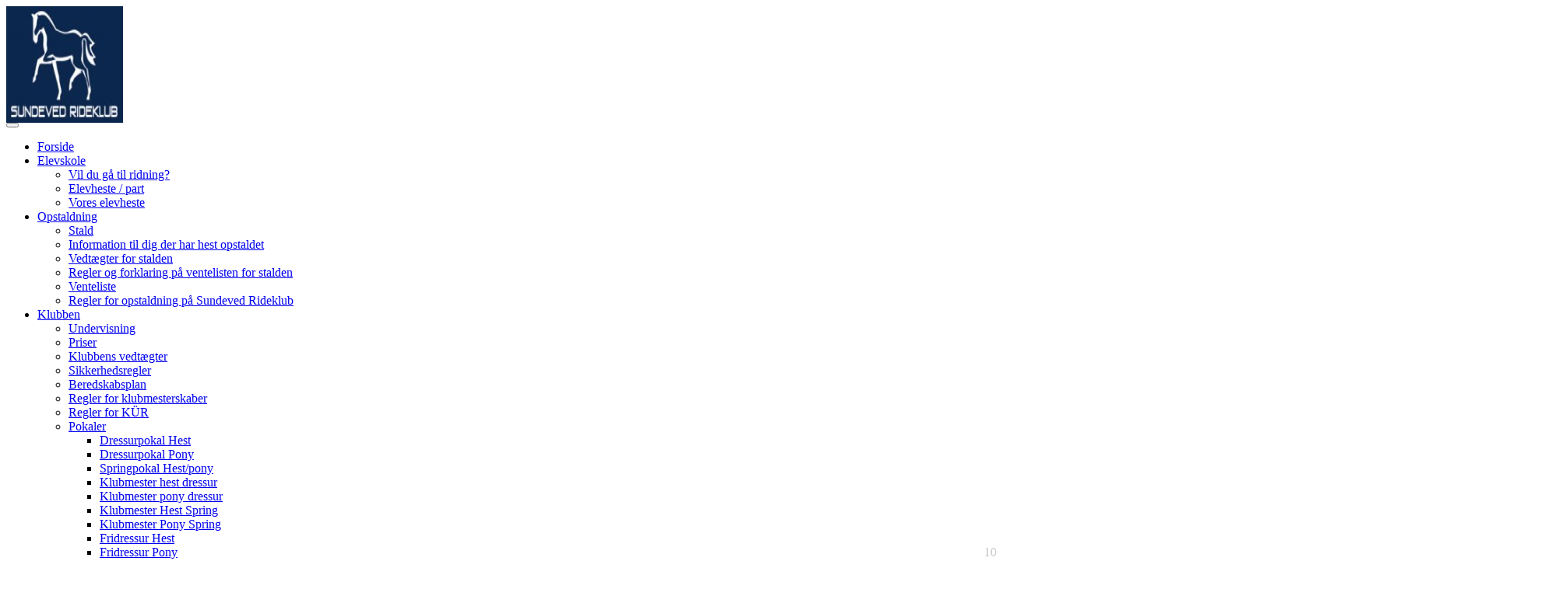

--- FILE ---
content_type: text/html; charset=utf-8
request_url: https://www.google.com/recaptcha/api2/anchor?ar=1&k=6Lc5vukUAAAAALC2Q_PukoQ-YOAjed9cGlfFGCXq&co=aHR0cHM6Ly9zdW5kZXZlZHJpZGVrbHViLmRrOjQ0Mw..&hl=en&v=PoyoqOPhxBO7pBk68S4YbpHZ&size=normal&anchor-ms=20000&execute-ms=30000&cb=94jyv7euhyyz
body_size: 49464
content:
<!DOCTYPE HTML><html dir="ltr" lang="en"><head><meta http-equiv="Content-Type" content="text/html; charset=UTF-8">
<meta http-equiv="X-UA-Compatible" content="IE=edge">
<title>reCAPTCHA</title>
<style type="text/css">
/* cyrillic-ext */
@font-face {
  font-family: 'Roboto';
  font-style: normal;
  font-weight: 400;
  font-stretch: 100%;
  src: url(//fonts.gstatic.com/s/roboto/v48/KFO7CnqEu92Fr1ME7kSn66aGLdTylUAMa3GUBHMdazTgWw.woff2) format('woff2');
  unicode-range: U+0460-052F, U+1C80-1C8A, U+20B4, U+2DE0-2DFF, U+A640-A69F, U+FE2E-FE2F;
}
/* cyrillic */
@font-face {
  font-family: 'Roboto';
  font-style: normal;
  font-weight: 400;
  font-stretch: 100%;
  src: url(//fonts.gstatic.com/s/roboto/v48/KFO7CnqEu92Fr1ME7kSn66aGLdTylUAMa3iUBHMdazTgWw.woff2) format('woff2');
  unicode-range: U+0301, U+0400-045F, U+0490-0491, U+04B0-04B1, U+2116;
}
/* greek-ext */
@font-face {
  font-family: 'Roboto';
  font-style: normal;
  font-weight: 400;
  font-stretch: 100%;
  src: url(//fonts.gstatic.com/s/roboto/v48/KFO7CnqEu92Fr1ME7kSn66aGLdTylUAMa3CUBHMdazTgWw.woff2) format('woff2');
  unicode-range: U+1F00-1FFF;
}
/* greek */
@font-face {
  font-family: 'Roboto';
  font-style: normal;
  font-weight: 400;
  font-stretch: 100%;
  src: url(//fonts.gstatic.com/s/roboto/v48/KFO7CnqEu92Fr1ME7kSn66aGLdTylUAMa3-UBHMdazTgWw.woff2) format('woff2');
  unicode-range: U+0370-0377, U+037A-037F, U+0384-038A, U+038C, U+038E-03A1, U+03A3-03FF;
}
/* math */
@font-face {
  font-family: 'Roboto';
  font-style: normal;
  font-weight: 400;
  font-stretch: 100%;
  src: url(//fonts.gstatic.com/s/roboto/v48/KFO7CnqEu92Fr1ME7kSn66aGLdTylUAMawCUBHMdazTgWw.woff2) format('woff2');
  unicode-range: U+0302-0303, U+0305, U+0307-0308, U+0310, U+0312, U+0315, U+031A, U+0326-0327, U+032C, U+032F-0330, U+0332-0333, U+0338, U+033A, U+0346, U+034D, U+0391-03A1, U+03A3-03A9, U+03B1-03C9, U+03D1, U+03D5-03D6, U+03F0-03F1, U+03F4-03F5, U+2016-2017, U+2034-2038, U+203C, U+2040, U+2043, U+2047, U+2050, U+2057, U+205F, U+2070-2071, U+2074-208E, U+2090-209C, U+20D0-20DC, U+20E1, U+20E5-20EF, U+2100-2112, U+2114-2115, U+2117-2121, U+2123-214F, U+2190, U+2192, U+2194-21AE, U+21B0-21E5, U+21F1-21F2, U+21F4-2211, U+2213-2214, U+2216-22FF, U+2308-230B, U+2310, U+2319, U+231C-2321, U+2336-237A, U+237C, U+2395, U+239B-23B7, U+23D0, U+23DC-23E1, U+2474-2475, U+25AF, U+25B3, U+25B7, U+25BD, U+25C1, U+25CA, U+25CC, U+25FB, U+266D-266F, U+27C0-27FF, U+2900-2AFF, U+2B0E-2B11, U+2B30-2B4C, U+2BFE, U+3030, U+FF5B, U+FF5D, U+1D400-1D7FF, U+1EE00-1EEFF;
}
/* symbols */
@font-face {
  font-family: 'Roboto';
  font-style: normal;
  font-weight: 400;
  font-stretch: 100%;
  src: url(//fonts.gstatic.com/s/roboto/v48/KFO7CnqEu92Fr1ME7kSn66aGLdTylUAMaxKUBHMdazTgWw.woff2) format('woff2');
  unicode-range: U+0001-000C, U+000E-001F, U+007F-009F, U+20DD-20E0, U+20E2-20E4, U+2150-218F, U+2190, U+2192, U+2194-2199, U+21AF, U+21E6-21F0, U+21F3, U+2218-2219, U+2299, U+22C4-22C6, U+2300-243F, U+2440-244A, U+2460-24FF, U+25A0-27BF, U+2800-28FF, U+2921-2922, U+2981, U+29BF, U+29EB, U+2B00-2BFF, U+4DC0-4DFF, U+FFF9-FFFB, U+10140-1018E, U+10190-1019C, U+101A0, U+101D0-101FD, U+102E0-102FB, U+10E60-10E7E, U+1D2C0-1D2D3, U+1D2E0-1D37F, U+1F000-1F0FF, U+1F100-1F1AD, U+1F1E6-1F1FF, U+1F30D-1F30F, U+1F315, U+1F31C, U+1F31E, U+1F320-1F32C, U+1F336, U+1F378, U+1F37D, U+1F382, U+1F393-1F39F, U+1F3A7-1F3A8, U+1F3AC-1F3AF, U+1F3C2, U+1F3C4-1F3C6, U+1F3CA-1F3CE, U+1F3D4-1F3E0, U+1F3ED, U+1F3F1-1F3F3, U+1F3F5-1F3F7, U+1F408, U+1F415, U+1F41F, U+1F426, U+1F43F, U+1F441-1F442, U+1F444, U+1F446-1F449, U+1F44C-1F44E, U+1F453, U+1F46A, U+1F47D, U+1F4A3, U+1F4B0, U+1F4B3, U+1F4B9, U+1F4BB, U+1F4BF, U+1F4C8-1F4CB, U+1F4D6, U+1F4DA, U+1F4DF, U+1F4E3-1F4E6, U+1F4EA-1F4ED, U+1F4F7, U+1F4F9-1F4FB, U+1F4FD-1F4FE, U+1F503, U+1F507-1F50B, U+1F50D, U+1F512-1F513, U+1F53E-1F54A, U+1F54F-1F5FA, U+1F610, U+1F650-1F67F, U+1F687, U+1F68D, U+1F691, U+1F694, U+1F698, U+1F6AD, U+1F6B2, U+1F6B9-1F6BA, U+1F6BC, U+1F6C6-1F6CF, U+1F6D3-1F6D7, U+1F6E0-1F6EA, U+1F6F0-1F6F3, U+1F6F7-1F6FC, U+1F700-1F7FF, U+1F800-1F80B, U+1F810-1F847, U+1F850-1F859, U+1F860-1F887, U+1F890-1F8AD, U+1F8B0-1F8BB, U+1F8C0-1F8C1, U+1F900-1F90B, U+1F93B, U+1F946, U+1F984, U+1F996, U+1F9E9, U+1FA00-1FA6F, U+1FA70-1FA7C, U+1FA80-1FA89, U+1FA8F-1FAC6, U+1FACE-1FADC, U+1FADF-1FAE9, U+1FAF0-1FAF8, U+1FB00-1FBFF;
}
/* vietnamese */
@font-face {
  font-family: 'Roboto';
  font-style: normal;
  font-weight: 400;
  font-stretch: 100%;
  src: url(//fonts.gstatic.com/s/roboto/v48/KFO7CnqEu92Fr1ME7kSn66aGLdTylUAMa3OUBHMdazTgWw.woff2) format('woff2');
  unicode-range: U+0102-0103, U+0110-0111, U+0128-0129, U+0168-0169, U+01A0-01A1, U+01AF-01B0, U+0300-0301, U+0303-0304, U+0308-0309, U+0323, U+0329, U+1EA0-1EF9, U+20AB;
}
/* latin-ext */
@font-face {
  font-family: 'Roboto';
  font-style: normal;
  font-weight: 400;
  font-stretch: 100%;
  src: url(//fonts.gstatic.com/s/roboto/v48/KFO7CnqEu92Fr1ME7kSn66aGLdTylUAMa3KUBHMdazTgWw.woff2) format('woff2');
  unicode-range: U+0100-02BA, U+02BD-02C5, U+02C7-02CC, U+02CE-02D7, U+02DD-02FF, U+0304, U+0308, U+0329, U+1D00-1DBF, U+1E00-1E9F, U+1EF2-1EFF, U+2020, U+20A0-20AB, U+20AD-20C0, U+2113, U+2C60-2C7F, U+A720-A7FF;
}
/* latin */
@font-face {
  font-family: 'Roboto';
  font-style: normal;
  font-weight: 400;
  font-stretch: 100%;
  src: url(//fonts.gstatic.com/s/roboto/v48/KFO7CnqEu92Fr1ME7kSn66aGLdTylUAMa3yUBHMdazQ.woff2) format('woff2');
  unicode-range: U+0000-00FF, U+0131, U+0152-0153, U+02BB-02BC, U+02C6, U+02DA, U+02DC, U+0304, U+0308, U+0329, U+2000-206F, U+20AC, U+2122, U+2191, U+2193, U+2212, U+2215, U+FEFF, U+FFFD;
}
/* cyrillic-ext */
@font-face {
  font-family: 'Roboto';
  font-style: normal;
  font-weight: 500;
  font-stretch: 100%;
  src: url(//fonts.gstatic.com/s/roboto/v48/KFO7CnqEu92Fr1ME7kSn66aGLdTylUAMa3GUBHMdazTgWw.woff2) format('woff2');
  unicode-range: U+0460-052F, U+1C80-1C8A, U+20B4, U+2DE0-2DFF, U+A640-A69F, U+FE2E-FE2F;
}
/* cyrillic */
@font-face {
  font-family: 'Roboto';
  font-style: normal;
  font-weight: 500;
  font-stretch: 100%;
  src: url(//fonts.gstatic.com/s/roboto/v48/KFO7CnqEu92Fr1ME7kSn66aGLdTylUAMa3iUBHMdazTgWw.woff2) format('woff2');
  unicode-range: U+0301, U+0400-045F, U+0490-0491, U+04B0-04B1, U+2116;
}
/* greek-ext */
@font-face {
  font-family: 'Roboto';
  font-style: normal;
  font-weight: 500;
  font-stretch: 100%;
  src: url(//fonts.gstatic.com/s/roboto/v48/KFO7CnqEu92Fr1ME7kSn66aGLdTylUAMa3CUBHMdazTgWw.woff2) format('woff2');
  unicode-range: U+1F00-1FFF;
}
/* greek */
@font-face {
  font-family: 'Roboto';
  font-style: normal;
  font-weight: 500;
  font-stretch: 100%;
  src: url(//fonts.gstatic.com/s/roboto/v48/KFO7CnqEu92Fr1ME7kSn66aGLdTylUAMa3-UBHMdazTgWw.woff2) format('woff2');
  unicode-range: U+0370-0377, U+037A-037F, U+0384-038A, U+038C, U+038E-03A1, U+03A3-03FF;
}
/* math */
@font-face {
  font-family: 'Roboto';
  font-style: normal;
  font-weight: 500;
  font-stretch: 100%;
  src: url(//fonts.gstatic.com/s/roboto/v48/KFO7CnqEu92Fr1ME7kSn66aGLdTylUAMawCUBHMdazTgWw.woff2) format('woff2');
  unicode-range: U+0302-0303, U+0305, U+0307-0308, U+0310, U+0312, U+0315, U+031A, U+0326-0327, U+032C, U+032F-0330, U+0332-0333, U+0338, U+033A, U+0346, U+034D, U+0391-03A1, U+03A3-03A9, U+03B1-03C9, U+03D1, U+03D5-03D6, U+03F0-03F1, U+03F4-03F5, U+2016-2017, U+2034-2038, U+203C, U+2040, U+2043, U+2047, U+2050, U+2057, U+205F, U+2070-2071, U+2074-208E, U+2090-209C, U+20D0-20DC, U+20E1, U+20E5-20EF, U+2100-2112, U+2114-2115, U+2117-2121, U+2123-214F, U+2190, U+2192, U+2194-21AE, U+21B0-21E5, U+21F1-21F2, U+21F4-2211, U+2213-2214, U+2216-22FF, U+2308-230B, U+2310, U+2319, U+231C-2321, U+2336-237A, U+237C, U+2395, U+239B-23B7, U+23D0, U+23DC-23E1, U+2474-2475, U+25AF, U+25B3, U+25B7, U+25BD, U+25C1, U+25CA, U+25CC, U+25FB, U+266D-266F, U+27C0-27FF, U+2900-2AFF, U+2B0E-2B11, U+2B30-2B4C, U+2BFE, U+3030, U+FF5B, U+FF5D, U+1D400-1D7FF, U+1EE00-1EEFF;
}
/* symbols */
@font-face {
  font-family: 'Roboto';
  font-style: normal;
  font-weight: 500;
  font-stretch: 100%;
  src: url(//fonts.gstatic.com/s/roboto/v48/KFO7CnqEu92Fr1ME7kSn66aGLdTylUAMaxKUBHMdazTgWw.woff2) format('woff2');
  unicode-range: U+0001-000C, U+000E-001F, U+007F-009F, U+20DD-20E0, U+20E2-20E4, U+2150-218F, U+2190, U+2192, U+2194-2199, U+21AF, U+21E6-21F0, U+21F3, U+2218-2219, U+2299, U+22C4-22C6, U+2300-243F, U+2440-244A, U+2460-24FF, U+25A0-27BF, U+2800-28FF, U+2921-2922, U+2981, U+29BF, U+29EB, U+2B00-2BFF, U+4DC0-4DFF, U+FFF9-FFFB, U+10140-1018E, U+10190-1019C, U+101A0, U+101D0-101FD, U+102E0-102FB, U+10E60-10E7E, U+1D2C0-1D2D3, U+1D2E0-1D37F, U+1F000-1F0FF, U+1F100-1F1AD, U+1F1E6-1F1FF, U+1F30D-1F30F, U+1F315, U+1F31C, U+1F31E, U+1F320-1F32C, U+1F336, U+1F378, U+1F37D, U+1F382, U+1F393-1F39F, U+1F3A7-1F3A8, U+1F3AC-1F3AF, U+1F3C2, U+1F3C4-1F3C6, U+1F3CA-1F3CE, U+1F3D4-1F3E0, U+1F3ED, U+1F3F1-1F3F3, U+1F3F5-1F3F7, U+1F408, U+1F415, U+1F41F, U+1F426, U+1F43F, U+1F441-1F442, U+1F444, U+1F446-1F449, U+1F44C-1F44E, U+1F453, U+1F46A, U+1F47D, U+1F4A3, U+1F4B0, U+1F4B3, U+1F4B9, U+1F4BB, U+1F4BF, U+1F4C8-1F4CB, U+1F4D6, U+1F4DA, U+1F4DF, U+1F4E3-1F4E6, U+1F4EA-1F4ED, U+1F4F7, U+1F4F9-1F4FB, U+1F4FD-1F4FE, U+1F503, U+1F507-1F50B, U+1F50D, U+1F512-1F513, U+1F53E-1F54A, U+1F54F-1F5FA, U+1F610, U+1F650-1F67F, U+1F687, U+1F68D, U+1F691, U+1F694, U+1F698, U+1F6AD, U+1F6B2, U+1F6B9-1F6BA, U+1F6BC, U+1F6C6-1F6CF, U+1F6D3-1F6D7, U+1F6E0-1F6EA, U+1F6F0-1F6F3, U+1F6F7-1F6FC, U+1F700-1F7FF, U+1F800-1F80B, U+1F810-1F847, U+1F850-1F859, U+1F860-1F887, U+1F890-1F8AD, U+1F8B0-1F8BB, U+1F8C0-1F8C1, U+1F900-1F90B, U+1F93B, U+1F946, U+1F984, U+1F996, U+1F9E9, U+1FA00-1FA6F, U+1FA70-1FA7C, U+1FA80-1FA89, U+1FA8F-1FAC6, U+1FACE-1FADC, U+1FADF-1FAE9, U+1FAF0-1FAF8, U+1FB00-1FBFF;
}
/* vietnamese */
@font-face {
  font-family: 'Roboto';
  font-style: normal;
  font-weight: 500;
  font-stretch: 100%;
  src: url(//fonts.gstatic.com/s/roboto/v48/KFO7CnqEu92Fr1ME7kSn66aGLdTylUAMa3OUBHMdazTgWw.woff2) format('woff2');
  unicode-range: U+0102-0103, U+0110-0111, U+0128-0129, U+0168-0169, U+01A0-01A1, U+01AF-01B0, U+0300-0301, U+0303-0304, U+0308-0309, U+0323, U+0329, U+1EA0-1EF9, U+20AB;
}
/* latin-ext */
@font-face {
  font-family: 'Roboto';
  font-style: normal;
  font-weight: 500;
  font-stretch: 100%;
  src: url(//fonts.gstatic.com/s/roboto/v48/KFO7CnqEu92Fr1ME7kSn66aGLdTylUAMa3KUBHMdazTgWw.woff2) format('woff2');
  unicode-range: U+0100-02BA, U+02BD-02C5, U+02C7-02CC, U+02CE-02D7, U+02DD-02FF, U+0304, U+0308, U+0329, U+1D00-1DBF, U+1E00-1E9F, U+1EF2-1EFF, U+2020, U+20A0-20AB, U+20AD-20C0, U+2113, U+2C60-2C7F, U+A720-A7FF;
}
/* latin */
@font-face {
  font-family: 'Roboto';
  font-style: normal;
  font-weight: 500;
  font-stretch: 100%;
  src: url(//fonts.gstatic.com/s/roboto/v48/KFO7CnqEu92Fr1ME7kSn66aGLdTylUAMa3yUBHMdazQ.woff2) format('woff2');
  unicode-range: U+0000-00FF, U+0131, U+0152-0153, U+02BB-02BC, U+02C6, U+02DA, U+02DC, U+0304, U+0308, U+0329, U+2000-206F, U+20AC, U+2122, U+2191, U+2193, U+2212, U+2215, U+FEFF, U+FFFD;
}
/* cyrillic-ext */
@font-face {
  font-family: 'Roboto';
  font-style: normal;
  font-weight: 900;
  font-stretch: 100%;
  src: url(//fonts.gstatic.com/s/roboto/v48/KFO7CnqEu92Fr1ME7kSn66aGLdTylUAMa3GUBHMdazTgWw.woff2) format('woff2');
  unicode-range: U+0460-052F, U+1C80-1C8A, U+20B4, U+2DE0-2DFF, U+A640-A69F, U+FE2E-FE2F;
}
/* cyrillic */
@font-face {
  font-family: 'Roboto';
  font-style: normal;
  font-weight: 900;
  font-stretch: 100%;
  src: url(//fonts.gstatic.com/s/roboto/v48/KFO7CnqEu92Fr1ME7kSn66aGLdTylUAMa3iUBHMdazTgWw.woff2) format('woff2');
  unicode-range: U+0301, U+0400-045F, U+0490-0491, U+04B0-04B1, U+2116;
}
/* greek-ext */
@font-face {
  font-family: 'Roboto';
  font-style: normal;
  font-weight: 900;
  font-stretch: 100%;
  src: url(//fonts.gstatic.com/s/roboto/v48/KFO7CnqEu92Fr1ME7kSn66aGLdTylUAMa3CUBHMdazTgWw.woff2) format('woff2');
  unicode-range: U+1F00-1FFF;
}
/* greek */
@font-face {
  font-family: 'Roboto';
  font-style: normal;
  font-weight: 900;
  font-stretch: 100%;
  src: url(//fonts.gstatic.com/s/roboto/v48/KFO7CnqEu92Fr1ME7kSn66aGLdTylUAMa3-UBHMdazTgWw.woff2) format('woff2');
  unicode-range: U+0370-0377, U+037A-037F, U+0384-038A, U+038C, U+038E-03A1, U+03A3-03FF;
}
/* math */
@font-face {
  font-family: 'Roboto';
  font-style: normal;
  font-weight: 900;
  font-stretch: 100%;
  src: url(//fonts.gstatic.com/s/roboto/v48/KFO7CnqEu92Fr1ME7kSn66aGLdTylUAMawCUBHMdazTgWw.woff2) format('woff2');
  unicode-range: U+0302-0303, U+0305, U+0307-0308, U+0310, U+0312, U+0315, U+031A, U+0326-0327, U+032C, U+032F-0330, U+0332-0333, U+0338, U+033A, U+0346, U+034D, U+0391-03A1, U+03A3-03A9, U+03B1-03C9, U+03D1, U+03D5-03D6, U+03F0-03F1, U+03F4-03F5, U+2016-2017, U+2034-2038, U+203C, U+2040, U+2043, U+2047, U+2050, U+2057, U+205F, U+2070-2071, U+2074-208E, U+2090-209C, U+20D0-20DC, U+20E1, U+20E5-20EF, U+2100-2112, U+2114-2115, U+2117-2121, U+2123-214F, U+2190, U+2192, U+2194-21AE, U+21B0-21E5, U+21F1-21F2, U+21F4-2211, U+2213-2214, U+2216-22FF, U+2308-230B, U+2310, U+2319, U+231C-2321, U+2336-237A, U+237C, U+2395, U+239B-23B7, U+23D0, U+23DC-23E1, U+2474-2475, U+25AF, U+25B3, U+25B7, U+25BD, U+25C1, U+25CA, U+25CC, U+25FB, U+266D-266F, U+27C0-27FF, U+2900-2AFF, U+2B0E-2B11, U+2B30-2B4C, U+2BFE, U+3030, U+FF5B, U+FF5D, U+1D400-1D7FF, U+1EE00-1EEFF;
}
/* symbols */
@font-face {
  font-family: 'Roboto';
  font-style: normal;
  font-weight: 900;
  font-stretch: 100%;
  src: url(//fonts.gstatic.com/s/roboto/v48/KFO7CnqEu92Fr1ME7kSn66aGLdTylUAMaxKUBHMdazTgWw.woff2) format('woff2');
  unicode-range: U+0001-000C, U+000E-001F, U+007F-009F, U+20DD-20E0, U+20E2-20E4, U+2150-218F, U+2190, U+2192, U+2194-2199, U+21AF, U+21E6-21F0, U+21F3, U+2218-2219, U+2299, U+22C4-22C6, U+2300-243F, U+2440-244A, U+2460-24FF, U+25A0-27BF, U+2800-28FF, U+2921-2922, U+2981, U+29BF, U+29EB, U+2B00-2BFF, U+4DC0-4DFF, U+FFF9-FFFB, U+10140-1018E, U+10190-1019C, U+101A0, U+101D0-101FD, U+102E0-102FB, U+10E60-10E7E, U+1D2C0-1D2D3, U+1D2E0-1D37F, U+1F000-1F0FF, U+1F100-1F1AD, U+1F1E6-1F1FF, U+1F30D-1F30F, U+1F315, U+1F31C, U+1F31E, U+1F320-1F32C, U+1F336, U+1F378, U+1F37D, U+1F382, U+1F393-1F39F, U+1F3A7-1F3A8, U+1F3AC-1F3AF, U+1F3C2, U+1F3C4-1F3C6, U+1F3CA-1F3CE, U+1F3D4-1F3E0, U+1F3ED, U+1F3F1-1F3F3, U+1F3F5-1F3F7, U+1F408, U+1F415, U+1F41F, U+1F426, U+1F43F, U+1F441-1F442, U+1F444, U+1F446-1F449, U+1F44C-1F44E, U+1F453, U+1F46A, U+1F47D, U+1F4A3, U+1F4B0, U+1F4B3, U+1F4B9, U+1F4BB, U+1F4BF, U+1F4C8-1F4CB, U+1F4D6, U+1F4DA, U+1F4DF, U+1F4E3-1F4E6, U+1F4EA-1F4ED, U+1F4F7, U+1F4F9-1F4FB, U+1F4FD-1F4FE, U+1F503, U+1F507-1F50B, U+1F50D, U+1F512-1F513, U+1F53E-1F54A, U+1F54F-1F5FA, U+1F610, U+1F650-1F67F, U+1F687, U+1F68D, U+1F691, U+1F694, U+1F698, U+1F6AD, U+1F6B2, U+1F6B9-1F6BA, U+1F6BC, U+1F6C6-1F6CF, U+1F6D3-1F6D7, U+1F6E0-1F6EA, U+1F6F0-1F6F3, U+1F6F7-1F6FC, U+1F700-1F7FF, U+1F800-1F80B, U+1F810-1F847, U+1F850-1F859, U+1F860-1F887, U+1F890-1F8AD, U+1F8B0-1F8BB, U+1F8C0-1F8C1, U+1F900-1F90B, U+1F93B, U+1F946, U+1F984, U+1F996, U+1F9E9, U+1FA00-1FA6F, U+1FA70-1FA7C, U+1FA80-1FA89, U+1FA8F-1FAC6, U+1FACE-1FADC, U+1FADF-1FAE9, U+1FAF0-1FAF8, U+1FB00-1FBFF;
}
/* vietnamese */
@font-face {
  font-family: 'Roboto';
  font-style: normal;
  font-weight: 900;
  font-stretch: 100%;
  src: url(//fonts.gstatic.com/s/roboto/v48/KFO7CnqEu92Fr1ME7kSn66aGLdTylUAMa3OUBHMdazTgWw.woff2) format('woff2');
  unicode-range: U+0102-0103, U+0110-0111, U+0128-0129, U+0168-0169, U+01A0-01A1, U+01AF-01B0, U+0300-0301, U+0303-0304, U+0308-0309, U+0323, U+0329, U+1EA0-1EF9, U+20AB;
}
/* latin-ext */
@font-face {
  font-family: 'Roboto';
  font-style: normal;
  font-weight: 900;
  font-stretch: 100%;
  src: url(//fonts.gstatic.com/s/roboto/v48/KFO7CnqEu92Fr1ME7kSn66aGLdTylUAMa3KUBHMdazTgWw.woff2) format('woff2');
  unicode-range: U+0100-02BA, U+02BD-02C5, U+02C7-02CC, U+02CE-02D7, U+02DD-02FF, U+0304, U+0308, U+0329, U+1D00-1DBF, U+1E00-1E9F, U+1EF2-1EFF, U+2020, U+20A0-20AB, U+20AD-20C0, U+2113, U+2C60-2C7F, U+A720-A7FF;
}
/* latin */
@font-face {
  font-family: 'Roboto';
  font-style: normal;
  font-weight: 900;
  font-stretch: 100%;
  src: url(//fonts.gstatic.com/s/roboto/v48/KFO7CnqEu92Fr1ME7kSn66aGLdTylUAMa3yUBHMdazQ.woff2) format('woff2');
  unicode-range: U+0000-00FF, U+0131, U+0152-0153, U+02BB-02BC, U+02C6, U+02DA, U+02DC, U+0304, U+0308, U+0329, U+2000-206F, U+20AC, U+2122, U+2191, U+2193, U+2212, U+2215, U+FEFF, U+FFFD;
}

</style>
<link rel="stylesheet" type="text/css" href="https://www.gstatic.com/recaptcha/releases/PoyoqOPhxBO7pBk68S4YbpHZ/styles__ltr.css">
<script nonce="epCk0AhGSvpMlvCxCS0LjA" type="text/javascript">window['__recaptcha_api'] = 'https://www.google.com/recaptcha/api2/';</script>
<script type="text/javascript" src="https://www.gstatic.com/recaptcha/releases/PoyoqOPhxBO7pBk68S4YbpHZ/recaptcha__en.js" nonce="epCk0AhGSvpMlvCxCS0LjA">
      
    </script></head>
<body><div id="rc-anchor-alert" class="rc-anchor-alert"></div>
<input type="hidden" id="recaptcha-token" value="[base64]">
<script type="text/javascript" nonce="epCk0AhGSvpMlvCxCS0LjA">
      recaptcha.anchor.Main.init("[\x22ainput\x22,[\x22bgdata\x22,\x22\x22,\[base64]/[base64]/[base64]/[base64]/cjw8ejpyPj4+eil9Y2F0Y2gobCl7dGhyb3cgbDt9fSxIPWZ1bmN0aW9uKHcsdCx6KXtpZih3PT0xOTR8fHc9PTIwOCl0LnZbd10/dC52W3ddLmNvbmNhdCh6KTp0LnZbd109b2Yoeix0KTtlbHNle2lmKHQuYkImJnchPTMxNylyZXR1cm47dz09NjZ8fHc9PTEyMnx8dz09NDcwfHx3PT00NHx8dz09NDE2fHx3PT0zOTd8fHc9PTQyMXx8dz09Njh8fHc9PTcwfHx3PT0xODQ/[base64]/[base64]/[base64]/bmV3IGRbVl0oSlswXSk6cD09Mj9uZXcgZFtWXShKWzBdLEpbMV0pOnA9PTM/bmV3IGRbVl0oSlswXSxKWzFdLEpbMl0pOnA9PTQ/[base64]/[base64]/[base64]/[base64]\x22,\[base64]\x22,\x22wo9aw7kmAXAow4BddTPCusK+Jx1fwqvDhDLDssKmwrXCuMK/wpXDlcK+EcK3S8KJwrkpKAdLCjLCj8KZasOVX8KnE8K+wq/[base64]/CqFXDrkXCncKyZsOMwqhresKqw6cjd8O/[base64]/Ds3stCsOICcK8wobCgXtWCj/DlsK1Og7CnzAUBcOcw4XDiMKec0HDnnPCgcKsPcOZHW7DmMO/[base64]/DsKqZlUtwrvDp8KuPsKpw7crwpgtwqHDvx/[base64]/[base64]/[base64]/ZlkpwqXCtFk/w7kAwqYFwoTCuCrDucKvFcKhwpsjSj4JccOlS8K3BlPCrVhrw7YBfllnw7LCq8Kib17DsXTCpMODCgrDt8KuYC9mQMK+wpPCuWd4w77DgsKVwp7Ch1IzTcO3YhQbKAIdwqFxbEVGBMKtw4FDAHZ8WU7DlcK/w4HCqsKnw6VKYhY9wq3CtyTCgTnDqsOWwqYyGcO7Bm1Ww4NcJsOXwqUjFMOGw5s/wpXDjWnCnsOEMcOFTMK/[base64]/B8Ohw50qRmPDs0rDrMO5wppHUsKMw4IRKSx0wogdKcO0NcOmw44RS8KLHx8nwqrCjsKqwpBfw4rDrMKUCGHCrEbCj0UrPMKww58lwoPCoXMVbFwdHkgEwrMqCE12IcOXBHs3OkTCosKqAcKCwrrDksO0w7fDvCgKDsKlwr7DsgJCEMO0w5NwBlzCtipCZFsEw7/[base64]/DqMOLXMKJwo0Vw4V3XcOjEcKqw5zDjMKRC0Baw57CqF8bVhBPVcKgMw8qwqDDs2jCrgR4EsKhY8K9dR/CvGPDrsOzw7HCr8OKw6Z8Al7Cmxp8wql/VhQQHMKGfGJ1Bk7DjSBnQFZHTXo8W0YcEgzDuwAoVMKIw6Ryw4TDosOpA8OCw51Aw75WcSXCssO9w4cfOQ/Ctm1hwpPDtMOcBsKNwqUoVsKVwrnCo8O1w7XDuGPCgsKCw4N7Vj3DusK6a8KcCsKCYlFINC5tPSvCuMK9w6HCoxzDhMKBwqBxd8O+woxgN8OxT8OaEsOAOnTDjSfDr8KuOkjDhMKxOGIlbMKOAzpuVcO+MwvDgMKRwpQJw4/[base64]/[base64]/w4sMw7/DiC3Cj8OsGFXCmATCmArChS/CvHgHwro3eH7CmU7Cnk0nEMKEw4jDpsKhAFvDokl+w6XCi8K5wqxZb1fDi8K3FcKeEcKxw7FbTk3CksKXUEPDvcKBOghZF8OIwoPCn0vClsKDwo/DiwzCpiEow5LDtsKUHcKaw5nCqMKCw7bCvwHDr10eM8O+CHzDik7Dk2sLJMOCNC0pwqxJCB9TIcOHwqnCnMK8csKkwojCoAY8woZ7w73CvhfDrMOhwrJiwpbCuz/[base64]/DvMKbGBwiW8O0JkbCmUHDrzpGVxVqw4DDtsKdw4rCuH3DhsK2wpcSGcOiw7rCnHzDh8Kza8KMwpxHIsK/w6zCoVDDkEHCj8Kcwr/[base64]/[base64]/[base64]/Dv0TDjnnDh1YRwrhNwo4Dw65/[base64]/wp/ChXosw4FVwrvDu8KsLMKrPDzCncOHwr9qw6/DhsOUwoDDvmQ0w43DkcOYw654wqrClH5LwohWL8OHwqrDkcK5PB7Dp8OEwo16AcOTZMO8w53Dq0bDhCoWwpTDlmRQw4V+UcKowokBUcKab8OLJWtvw4Esa8KXV8KkJcKOIMK8eMK9OQVVwpQRwrjDnMOgwrvDncORJsOdC8KAFsKEw7/[base64]/DiXPCjgzDtRPDrHPDvcKbDMKfw4wewp7DiR7Du8KXwptIwqLDqMO/JXp0LsOGFMKDwpwgwqEQw4EgCkXDkgTDkcOCQV7ChMO/ZWl1w7hoN8Ouw4UBw6tOd2QXw7rDmTzCuxfDs8OaEMO9DWDDhhFFR8Knw4DDu8KwwrXCjgY1FFvDt33CssOgw7rDph7Chj3CoMKBejjDiijDuWjDkHrDoGvDosKLwp4ANcKnfyzDrXpvM2DDmMKCw6tZwq8tZ8KrwpRWwofCrMO/wpIvwrTDr8Kvw6DCr27DqxUwwqbDpSPCryIDSltNd3MCwrZtQMO6wo9aw6Jxwq3DgjDDtX9mKQVGw6nCrMO7IS0mwqXDp8KPw4DCpsKADwPCt8KBamPCoxLDunrDr8Kkw5/Cti1SwpYDSB94KcKEZUHClF86fUfDhMK0wqvDtcK7cxTDucO1w6wTA8K1w7nDpcOkw4nCs8K7LcKhw4pUw5ROw6bDi8K4w6PDhMKLwrzCisK9wrPCnBhmNS/DksOmSsKjeRZxwp8hwqfCisKaw67DsR7CpMOBwrvDoQ1gEW02dVTCnUXCncOAw71Yw5cUScK4w5bCqsOSw61/w7Mbw6IywpRWwppVGsO4KcKFA8OpU8Kdw7wdOcOga8O4wqTDogfClMOsLX7CmcOvw4A7w59uQ1JRUi/DnkhOwoTCvsO6eFgkwq3CtQXDiwkKXMKFR0FfbhUON8K2VRllMsO1dcOTYm7DqsO/T33DusKfwpQKe2nDucKEwr7DmQvDj3vDojJ2w7PCpsK2AsOOWsKEXQfDpMOdSsKXwq3CgD7CoTAAwprCt8KRw4nCtTzDhhTDk8OeCMOAKk1bMcKww4rDmMKFwoY/wpvDp8OaQcKdwq9SwqkwSgzDkMKBw705dg1jwoNSK0TCtiHCpx7CiRZUw6ElacKzwq3DkD9kwoBCP1/DhQTCkcO8PwtLwqQ9TcKswoEse8Kew4AiClPColHDkx56wr/[base64]/w6RkckNxMFvCjXdIWsK3FcOjw7BwdcK4w7fDgcO3w5l1Fy7Du8Khw7rCg8Ose8KpBA14bUYIwpEqw48Ew45lwoLCuhrCqcKSw7UkwoV6BsKOOgnCqTp8wo/Dn8Okw5fCkHPChFMkLcKsZsKRecO6Q8KgXEnChAJeCRsfJjrDjE4FwpTDlMKwHsKgw54SOcO1BsO3HcK4V3BiXH5YainCtSw3w7pZw4PDh31SW8Kxw5vDmcOhH8Oyw7xzAgsrb8Onwo3CsArDvjzCoMOwfFFhwpcVw5xLb8KyeBrDmMOQwrTCuRLCoQBYw7HDilnDpw/[base64]/[base64]/DtTZFw4fCn8OBDcOOw5ACw60yN8Kmw65aEsKSwqjDpnLCqMKSw5nCvA43PsKNw5lrPzjCg8KlAlrDt8OQH1xqciTDjXHCl0Ryw5kOd8KeWcKfw7fCjcOyKWDDksO8wqfDg8KRw6J2w4F7bcKowpXCmcOAwpjDmFXCmsKiHQBTYX/DgMKnwpI6HzY0wpfDollYdMKow4U8a8KGYEfCmB/ClFbDtm8LLRrCvMONwr5MYMOnEhzDvMK0C1YNw43DsMKdw7LDm0fDmylLw78gKMKfNsKXED8UwoXDsBvDuMO5dVLDpF0QwqPCp8O5w5M4AsOvKn3Ck8OlGkvDqzA3QcKkGMOGwrzDhsKdbsKGEcOLFyRFwr/[base64]/CjsKeUcKdVjDCoUjDiMObwpLDjxjDpsOuwrl2DkTCmA5twqp7AsOlw6gOw7E6FkjDisKGFcO1wo4QRikcwpXCsMOzSlPCl8Oiw47Cnk7DmMKAWyMHwrUVw58iTsKXw7FlYALCswRcwqoYY8OkJn/DpjnDsWnCtlZfXMKVNcKLLcOoJMOfbcOMw44LPn54IGLCk8OwYGvDiMKew5zDpxTCgsO7w6lIRA3DjmXCu0t4wowkZ8KRRMO3wrpsfEwcEsO9wrh8KsKNdBrDsiDDpB0WHDAkb8KLwqllWcKFwrpPwpZkw7vCplVKwoFUQEfDgcOwaMOpPB/Dozd3AUTDk0rCm8OEf8OEMiQsaW7Cv8OLwp7DrD3Cvx02wrjCmynCk8OCw6jCqcKFHsOQw5fCtcK/CD1pJsK7w4DCpB9yw7/DinvDgcKHMVDDl1tubUE1wpjDqnvCoMOkwpbDmFgsw5N4w5Mvwok7fFjCkTTDgcKOwp/DtsKvX8O6RWViRS3Dh8KVBDbDoVsvwo7Cr3ATw7c5Amo/[base64]/CsTZsPsOLSn7ChHbCjXzCgWjDuFshwq0TN8KYw77DosKOwo9maFfCuXlaH27DjMKxQ8KBJT1Iw6oaVsOMXsOlwq/CusKtJTbDiMKfwqnDsBdgwrnCusOHEcOES8KcMjvCtsOZdMOTbShYw7kcwp/CicO5Z8OmF8OGwqnCjQ7CqXQKw5fDshjDmSNFwofDvA8Ow4hXc3o7w5oyw6BbKhvDnQrCksO5wrbCmFTCtcK4BcOoA01fN8KKIsOGwr/DqHLCtcOvOcKpbzLCtsKTwrjDhMOrJyjCisOYWMKSwphDwrLDrsOQwpvCvsKaEjfCjELClMKmw605wrvCscK3JjUKFFNCwpzCi3dqeQPCvV1lwrXDrsKtw7QBA8Oyw6Fbw5BzwrUebQjCocKqw7RaXMKJwoEOGsKdwphfwrvDlwBYM8OZwr/DjMKJwoN6wrHDgDDDqFU4Fg4VVmbDjMKFw6xSAFg8w6nDnMK2w6TConnCqcOiXnMTwp3DsEUHOcKcwrLDi8OFWsOeJcOjwpvDn3d/HifDm0XCtcKMwpXDlFvCisO5IzvDjMKHw7E4CVXCvkHDkS/[base64]/[base64]/HzlORsKDwrPDvRnCu8K/wrTDnzTDtDnCmXU6wozCkGF1wq7Ckz0LMMObIWIWbMKNZ8KGJzLDkcKSTcOTwpzDicOECANMwqgKbhRpwqRqw5TCjsKIw7PDiyzDhsKewrpXUcO+ckPCpsOJSSRmwrDChgLCv8K8IcKcBFx4Ih/DnsOCw5zDsUTCkgjDsMKfwp00KMKxwrzCnx3CtSwYw5NPK8Kww7XCl8Oyw5fCvMODbBDCq8OGPmPCjgtCQcKEw7MbdGBpISMzw5VKw6YHcXAjwqjDscOVbWzCn2IYDcOpaF/DrMKBesOGw5cPMlPDj8K1QQjCpcKIDWlZWcO/[base64]/DqS9mw43DlMOBTy3Cjys/fcOZPcOTw5bDtQohw5lOw43Clh1eJcOWwrTCrMKLwrzDm8K9wolfMsOvwoYVwojDrBl7QEAsCcKAwrnDjMOUwpnCvsKVN38sVnt8FsK6wrtFwrVUwovDmMO/wofCt2lYwoNzwoTDrMO3w5LCgsKxHwwHwqQ/OSNnwpbDmxpZwp1uw4XDvcK0wqNFH08xLMOOw45/wr40QT1ZUsKAw60xQ0wnQzTDh27CnApbwovCpknDpMOse21lYMOwwo/DhiLCty59CgbDqcOtwp1Swp9MIMK0w7HDkMKCwrHDqcOIw6/CrMK7LMKCwo7CtQ7Dv8KPwpstI8KwelEpw7/CtsKvw4TCjFjDg2QNwqbDkXkgw5UAw4/CpsOmOC/[base64]/[base64]/DrMK2wr81RMORwrxNNMOuw65SJ8K9wptiVsKcVTMxwrJ0w7PCnsKUwonDgMK1VMO7wrHCg1Z4w4fColzCgsK+W8KZLsOFwps7CcKlBcKLw5Y9TcOpwqPDksKkQEJ6w7d7U8O5wo9Jw7NhwrPDijzCvn/CusK3wp3CusKKwpjCqgTCk8K/w5vCmsOFScO4c0YDGExFZETDjQcswqHChELCpcKTexILV8KMSgHDnhfCiFfDtcOVL8OYLDPDhMKKTx/Cq8OcIsORS0fChFbDvV3DoRNgLcK+wqVgw5XCk8K5w5zCsVPDuxE0Dj0OLnJlDMKdMToiw6rDusKMUH4XO8KscxF8wq7DlMOuwpBHw6rDvlbDmCLCs8KJPX/DpBA8DkpKJXAfw7kSwpbCjF/[base64]/CuyjCrsKqd8OHVFBZTsOGwofDhRBzQMKgfcOMwqZ+GsKqJAljDcOxOcKHwpXDnD5hAkYXw7/DtsK+awPCr8KLw7zCq0DCvGfDiSvCtiUHwqLCtcKIwofDsigIE2JSwpBuZcKDwqEuwo7DtynDhQ7Do0oZZSTCusKNwpTDv8O0TBPDm2HCgWjDqSjCiMKPTsK+AcKpwotUE8Kdw6R/f8KdwrUqTcOHw4t0dVIrL3/CkMKuThrCjiTCtHHCnAnCo3pRN8OXOSQ4w5DDhcKtw4F4wpdREcO9RBLDkyHCmMKAw65xWXPDq8ODwq4ZYsOYwpXDhsKlc8OtwqnCnBRzwrrCmlpbDMKkwpDChcO2LsKUMMOxw6UDXcKlw6RFXsOEwozDjX/CvcKDM1TCmMKzQcK6E8OKw5PDmsOnTiHDg8OLwrXCqcOQXMKNwqXDhcOow455wo4bARJew6dlTAsWAnzDhl3DrsKrFcKzJsKFw54dL8K6D8Kyw50bwoDCt8K7w7bCsB/DqMOjTsOwYy4WaB/DvMOSO8OJw6LDtcK3wolxw4PDqhE5DWnCmzM+VloKCA0fw6hnCMO7woxuFQzClkzDksODwpNbwoVvPsKQPk/DqA8ncMKyXSxWw4jDtcONaMKTQmRaw60sUkjCicORQF3Dmjhqwo3CvMOFw4ASw5nDjsK/bsO+cnjDiGXCjsOow7TCq3gywqnDlsKLwqfDliliwoFLw6ZvdcKuIMKIwqzCr25tw7oxwqjDtwsDwp/Dj8Kkci7DvcO0B8OCGToiPV/[base64]/Cn2t+w4RCwoplSk3DuRjCvcKUwpB/K8OdwrDCosOESQ0rw7xKXTY9w5AqGsKNw4N5woU5w6gpVsKjcMKlwr59chRILFnCmj9yA3bDtMKCI8OoI8OXJcK3KU0Kw6AzeHjDgl/CqcOFwrDDjcOewp8QJknDnsOjNXDDsyxINXR9FMKkAMK+UMKww6jCrxTCnMO/[base64]/[base64]/wqXDhR3CgkXDmnfDhHrCv8KrL19awokEw6bChx7CscOpw5QIwrdKGcO9wo/DtMKXwqjDpRoVwp/CrsOFHhg9wqHCmyF0RE12w5TCs2MSHEbCtj3CkEPCnsO5wo7Dgy3Dh0XDvMKiPn9WwrPDl8KrwqvDpcKMVcK9wqpqeiPDuWIvwpbDtww1RcKqEMKjcAbCk8OHCsOFSMKDwqBKw7vChX/CicOVC8KDYsO6w787LcOkwrNgwpnDm8OfV0YOSsKKw4RLX8KlSELDpsOAwrVQZcOow4jCnzjCihgnw78EwoNjU8KodMKNJyHDil4mWcKRwpHDj8Kzw4bDksKhw6HDowXCrz/CgMKew7HCvcOQw6nCgnPDuMOGN8KrSyfDkcOwwqnCr8O0w5/DkcKFwqsnR8OPwrFTSVUbwpApw79fG8KPw5bDsU3CjsOmw4DCv8ONSmwXwpJAwo/CnMKHw75uF8K1QG3DlcObw6HDtcO/w5HDlDrDnRbDp8KDw6LDgcKSw5gMwrAdDsO/wrwnwrR+fcOEwqAWVsK5w79nT8ODwph4w5w3wpLDjSfDpyfChGrCs8OEG8Kxw6NtwpjCrsOQCMOEHB4JCMK5RDNKc8OlIcKTS8O1K8OfwqzDs3PDssOWw5/[base64]/DhyHDjhfDgT9UwpnDsRx8RcOYDQHCkXjDk8Kjw4UnOztWw4c3HMOWNsKxNGQXEznCmj3CqsKVGsOuCMOQWX/Co8KtecORSnrCjC3Cv8OLM8KWwpjDqCUWZhE/wpLDvcKPw6TDjMOgw7bCscK5QSVYw4nCvn3Dg8O3wo0vU17DvcOIVShYwrbDucKKw5knw7vCjS0Aw7s3woRAQVzDjCQiw7zDmcOxFMKvw5FDOz11EgLDmcKxO3vCiMOVMHhdwrDCrV1Ew6nDu8OVW8Ozw5/CscO4cEErNMOLwoI0WsOmaUEUPsODw6TClcOaw6jCqMKtCsKdwpR0JsK9wp/DiB/[base64]/CmGkow7LDh8KmTl7DkMOfFTrCm8O8GBzCvX0zwrbDqyTDrS90w7hkIsKPckZlwrnChsKQw6rDpsKnw4PDk0x0IcKMw6HCv8KjJWlJwoXCtUpMw5nDgUROw4HDh8OsCmDDmlLCisKMOmp/w5DDrcOMw7Y2w4jCl8Oawrwsw43CmMKEI3FjayR+ccK6wrHDh20uw6YtPk3DsMObfMOhDMOXXwEtwrfCjB14wpTCiDDDocOKw7c2JsODwox6Q8KeZMKJw6cnw6fDlsKXfBPCj8Kdw53DtcODw7LCncKyRiE9w48nElfDicK1wp/CjMOyw5LCmcO6wofDhnHCm1VbwpfDi8KjGRJ4WQ7DtBNUwrDCn8KKwo3DlHDCvsK7w5JMw5HChsK3w7tke8OHw5nCmDzDni/[base64]/DjUDDuMKcw4xoasKrwroHw5DDqsKjwovDoCDDpTkbBcO8wpw/dMKKFcKjbg91YmJ6wpPCt8KqZxQUa8KlwrUUw6Iww4kNBTBTdDwAFsKXdcOEwrfClsKhwrbCr0PDncOTGcOjL8K+BsKnw67DrcKDw4zCjjHCljkIOFdeDlHDhsKaTsOzNMKuP8KwwpUcI19BEEfCpw/Ct3prwofDhFQkfMOLwpnDsMK0w41Rw6I0w5nDkcKWw6fCk8OBK8OOw4rDjMO1w61YRhbDjcKxw5nCv8KBLGbCrsKAwqvDsMKtflHDvwN/w7RVbMO/wpzDvXMYw5YNCMK/eVR9H29Aw5TChx4LLcKUTcOZFTc4fmVPPMO/w6/[base64]/EcOTFcKrwqPCoMK5w7t0w5TCjMK3w458fcKtX8KkOsOPwq7CpF/CgcO9AQ7DtVvCmnwQwpzCksKEEcOXw5cgw4IaZV40wrotDMOYw6ADPC0LwoUswp7Dr27DjMKXGEBBwoTCrWQ1PMOmw7nDnMOiwpbCgiXDlsK/ShR/[base64]/DihxWccKfXHk6Nn9/U8ODNMOyw43DvibChcKJw6xswovDhQrDi8OWXcKSCMOhKUpuW0oiw6AVQnLDs8KxeCwUw7rDo1pja8O1WW3DtxTDjXEUDMOVExTChsOGwrjClFgRwq3DvVFQMsOBLH95XlLCgsKnwrZRIwTDkcOzwpHChMKrw6QQwojDpcObwpXDo1bDhMKgw53DiB/CgcKzw6XDncOfB0fDs8OtIcO7wol2bMK0G8OZNMKNOgIlw6M8WcOfN3TDnU7DsXvCh8OKewjDhnzCqsObwqXDq27Cr8OMw6Y6GXAfwqhXw4BCwoDCgMK9T8K6LsODIhLCssOxV8ObTAh1wovDosKOwqbDrsKFwonDmsKow4NZwrjCqMOOWsONN8Opw559wq42wqsbDW/[base64]/DkXDCs3AJRFJXworDilPCpTQbeGARe140RcKOw5QsdzDCscK1wowEwoETUcO8BsKwNC1HG8OVwpliwp1cw7zClcOXZsOoSWDDl8ObAMKTwpnCqxB5w5nDnUzCinPCmcOGw73Dj8OrwrsjwqsVBQs/wqUhZkFFwrrDpsOsHsK+w7nCmcKWw68mOsKOEBZCw48wP8K/[base64]/[base64]/w5pzChrDszbCmMOCw4ITw7PDvcKPwqjCvkbCh8OkwojDscKrw5BNDlrCjV7DoCYkE1rDrmgjw4ggw6XCv2PCr2jCmMKcwrfCmQgEwpPCn8Kwwp8ZYsO3wqpSE0TDgU0OQcKXw5Ylw73CscK/worDgsO3Kg7DpsKnw6fCjgzDpsKtFsK2w4PDkMKiw4DCsjY9BsK/[base64]/ChcOUEcOmw583K0TDo1YqW1XDlMK1ZcO1wqIXwohcAQJWw6jCjcK/KsKDwrxawqvCtsKcWMO5WgQiwq9mSMKswrfCmz7CkMOic8OqTmfDnUNOd8OCw4IawqDChMOAOAlyBWUYwolkwpJ1F8KKw4EfwqjDtmpxwrzCvQxOwo7Chgh6ScOSw7jDicOzw6LDuiENHkrCn8OjSzdWI8K+IiXDiXbCncO5aFDDsjQTBXjDoRzCvsOewqHDgcOtNm/CnQwSw5PDozUCw7HDocKpwotPwprDkhcSYSTDpsOZw4NVGMKcwqfCn1nDtMOaeRbCqW5wwq3CtMKbwqonwp85AMKfDT9eUMKQw7sMZcOcQcOcwqfCo8K0w7/DlzlzFcORRMK/WCTCgWduwoYHwrggTsOtwp/CjQTCrWR/SsK3aMK4wp8bG0JbBDkGeMK2wqHCpgbDusKvwr/CggNBDS8oYTx4w7wBw6jDk3lrwqTDvw7CpGnDpMOcGsOWP8KgwoBrRgzDhsKLKXrDksOwwqXDjhzDgXgJw6rCgAQNw5zDjDzDiMOUw64XwpLDhsOew4dswqUiwp1bw5FmIcKbCsO4BhLDt8K0HwUVRcO4wpA3wrPDin/Cuxl4w73DvsO8wrhjMMKCKX/DtcO5HMO0YATCh3LDqcKTdgBjGzLDhMO/[base64]/w5gawpzDliMwwqhqEcKPBhTDrMKjaMOrQlvDtDnDn1EqIRs1BMOMZcOMw7U0w6BdRMOHwpzDrzBeNGnCoMK8w5Raf8OVGWbCqcOPw5zCisORw61HwockdidJE2nCqz3CpSTDqHzCjcKjQMONT8OkLnTDgsO1fQ3DqFRJc3PDscKoMMOew58jFUk/ZMOkQcKVwpYVesKfw5/DmmgLMizCtgNzwoMcwqPCq3rDryFowrRpwpjCvU7CqMKtZ8KFwrzCrgxiwrXDrH5oc8K/[base64]/DlxZvb01HNwXCjg7Cl8OiQncdw5A3PcODK8OPAMOLwqk0wqbDu2BGIiLCsBBGFzMVwqNJcnbCosOnHz7CujZlw5RtPStSw4vDt8Ohwp3CocKbw481w7PClAcewpDDicO7wrDCjMO9RlJAAsOTGjrCl8KLc8K1ESrClg4rw6DCp8OLw4/[base64]/[base64]/RcKMbcKERcOgw6QCb8K1wqwrcsK0TcKGWXY9w5XCicKfYMO6XBk5RMOIScOrwp/DrX05FVdgw5wDw5bCpcK2wpQ/LsOpR8KFw6xnwoPCtcOKwogjYsKTXMKcMUjCgcKDw4o2w4hmHEJ1SsKFwoAbw6Unwrc1ecKzwr0zwqt9HcOcDcOLw787wpDCqXfCjcK6wpfDhMO9DhgZccOuLRHCuMKswoZNwp3ClcK9EsKzw53Cr8Odwr96X8OQwox/QS3DtB8+UMKFw5LDm8K6w50XXV/DrHjDjMOtUA3DixZ7GcKuOiPDkcO4aMOcB8OXwpV+PMOpw4/ClcKNwpTDvHYaDT/DrwIRw4Ztw5xZQ8K0wqfDt8KAw48Ww7HCkTsow5XCm8O/wpzDjkxSwqJTwrsLB8O1wpLChH3CkgLDm8KcWcK+w5/CsMKpBMO/w7DCh8KhwoFhw51DTxHDgcKtP3tSw5HCt8KUw5vDhMO0w5pOwo3Ch8KFwoxWw5/Dq8O2wpPCo8KwQ0gaFDDDjcK/QMONQCzCtTYXLwTCmhVkwoDCtGvCvsOzw5gLwr0adGRGc8K5w7YRGVdywoTCuywLw5LDmcObUjpxwrgXw73DoMOaOsK5w63CkE8ew4vCj8O1HWPChMK5w6vCuAdfK0xUw7NyF8OPaSLCoXrDn8KgKsK0OsOswrvClD7Cs8OgWcKlwpDDkcOEFsOFwpZPw7/Djgp6RMKswq9WDxLCukHDqcKtwq3DvcOVwqd1wprCsXF4MMOmw51RwoJJw6p4w5PCh8KYMcOawrnDgcO+TyApEB/DgxAUEMK2wrFWbngXZwLDiFTDvsKdw5oQN8Obw5Y2e8Kgw77DhcKcR8KAw6tvw4FSwpPCs0PCqCvDl8O4D8KKcsK1wqTDkkl7S1YTworDk8OefcOfwooyLMOzWTzCmMKyw6HCiAHCp8KOw7fCu8KJOMKIcH57Y8KWPQlRwo8Ww7/DsBhfwqhyw7c5UCrDm8KWw5JYDMKnwrbCtn1PXcO5wrLDqFjCijE2w5oDwo0LUsKITlI4wo/DtMO6EFNRw6cyw5HDqzlow7PCsEw6dQ3CqDARO8K/w6TChhx+MsOSLH0KRMK6KxU6woHClsKzXGbDtcOEwo7ChwgQwpXCv8OdwrMJwq/[base64]/fnZNwo4Uw6kCwpfCrFnCncOBOsK8w7nCkQY4wrVEwp9Pw45awrzDnAHCvWTDpSgMw6bCvcKRwqXDhFHCqMOzw7TDp1/DjirCvSHDrsOgXFXDpQ/DpcOgw47CqsK5PsKbZMKgEsKDJsOQw4zCm8O4wrPCkgQNHiFHYkFRaMKnA8Ohw6jDj8O/woFMwq3Dr107EcKQVgprCMOHXG5Mw7Yuw6scb8KiesOzV8KqbMOPRMKQw40VaFPDisOtw6g6V8KrwotOwo/[base64]/[base64]/[base64]/JMOlAMOQL8K3CMOnZDnCpcKMA8Krw5nDtMKhe8K0w6k8W3jCrSzCkj/CmsOqwqhkClLDgQfCvF8twopfw60Aw69XXnsOwoEyLsOdw4Rcwq1pAF7Ck8Obw4jDhMOgw78lZAPDqCs1H8KwfcO3w5sWwpHCrsOdF8O6w4nDsCbDsBfCv2vCn0jDscKuUHjDjTZfMn3CvsOHw7nDu8Kdwo/Co8OfwojDvBdbIghNwpPCtTlpTng+KUQRcsOowrfChzEIwqjCkSNsw4cEVsKXRsOWwpbCusOleF3DosK9LVcUwo3Dp8OWXj4+w6R5csOEwqXDvcOwwqIQw5d+w5nCg8K8MsORCGkzIsOswo0pwq/CuMKlTMORwo/[base64]/CgsOfwpfDgAUXH8KCwpsACWZOSjU2wqzCvWjCuT9zIGDCtAPCjcKJw5jChcOTw5/[base64]/[base64]/woXCuR89w5ldwppNw748djHClsKVwr8rwqR5Ah46w78BEcOnwr7DlmV2HsOXS8K/BcK9wqXDvcKuBcO4DsKnw43CnQ/DmXPCnQPCi8KUwqLCicK7EH3DkgxifsKcwpLDnTdHUFpYYXoQP8OHwopTDAAuLHVPw5gbw4MVw69fK8KOwrodAsOmwqUjwpHDpsO2HzMhJBrCrCN9wqTCl8OXMDlTwoYyc8OZw4rCuQbDqGRuwoRTCsOARcOXKCDCvj7DkMOmw4/DrsOEbEIFQikDw65ew7F4w7DDpMO3emzCrcKuw6JHKj16w7Zlw7fCmcOzw5J2HcKvwrrDuD3DkgxEKMOwwo5aXMK7ZB/CncKcwqpfw7rCmMKjRUTCg8Ocwpgewpoaw4fCgjEtXsKADxtHRGDCvMOrNlkKwpzDjcKYHsOGw5rDqBo/AcKRQ8KKwqTCikoHB2/DkmcSQcKmEsOtw7pDFkPDlcOaFH53ABgqYCBAT8OtGWjCghTDtHpywrrDmmovw6BEw6fCmTvDiyl+A0fDo8OqGWfDi3UmwpnDlSfDmMOgXsKkAyV4w7TDh1fCvFIAwrLCr8OMG8KXCsOSwq3DpsOwYBNyNl/CosO2GTfDhcK+FsKfZcKLRz7CgHBQwo/[base64]/[base64]/ZsKlYcOVAMKrIcOlwrjCvMKMwpZuwo94w5xAdmPDikLDqMKJJ8Oyw6IMw4LDi3vDocOgX04ZOsOqNcKSA07CjsODET4dacKkwrR0T0DDkmkUwqUGZMOtIysKwpzCjn/[base64]/DoFhAw6h1fMKpJsOwwpPDjWHChy/[base64]/woXDtMOrw44ZwqTDtGPCtcO7w6cdwp3Cj8OPwplGwq58bsK2PcOEEhRIw6DCo8OFw5bCsA/DgCBywonDijpnMsKeWB09w5UGw4JnCxHCuTVGw5MBwo7CmsK4w4XCqVV2LsK0w4fCocKCN8OWMMOvw6IvwpzCu8KaXcO3PsOccsKiLQ7DqigXw7DDoMKDwqXDjiLCmcKjw5ErKi/CuXt9wrx5enLDmj7Co8KiB0dMacOULsK6wp3CuR97w5nDgT3DhjTCm8O4woMSKFHCmMKKcUB/wpZkwqRvw5bDhsOZD1g9wp3ChsK9wq0FEHfCgcOsw5DCgRsww7HDgsOtCwpKJsOuKMO3wprDoyvCl8KPw4DCj8O3RcKuZ8KlVsORw4jCqUzDh11UwonCj3lKP25vwr0kckApwrbDkFfDisK/[base64]/wpbDg8OMUMOowqXChsOkMUXChzrCixvCiijDnT0AwoMnW8OOG8Ksw6g9IsK/wpXCq8Kzw5MOAlzDpMO/IEJLB8OIa8OFdC3Cmk/CpsO5w6gLEWjCnhFwwrJHJsOLaxwqwoXChcKXdMKqwrTCi1h8CsKoV04Ye8KRcT/DgsK5ZnTDmsOXwpZNdMK4w5PDtcOxHUAJbWTCl19ofMK1aG7CusOQwr3CjcOVD8Khw4ZxSMKOVcKHdTwRGhzDvAoFw4Fywp/[base64]/wrDCpsONwovCo8KQRx83wqDCq8Ofw6diYBvCi8OlwpEaXcKxUAdLIMKiGiVkw6pSKcOSLhpXOcKhwrhUL8KYQRHCrV9Fw7pxwrHCisO5w7DCp0/CqsKzHMOiwrzCicKZJyzDrsKUwoPCmRfCnnoGwpTDqhsCw4VmPyvDicK7wpnDhA3CqW3CmMKcwq0ew6YIw4ZFwqAcwr/DuChwIMO7dsOjw4DCmyZ9w45swophDMO9wrXDlBzCu8KeXsOTRcKNwpfDtFLDskxsw4nClMOcw7sPwrpKw5XCmsOWci7DhUp1PXTCtznCriHCrxVmLADDssK8Mg1ewqDClFrCoMOzPcKpNEdQZ8KFZ8Kaw4rCol/Cm8KZMcOPw5XDusK/wpcdeUPCvsKSwqJZw4vDq8KEIsKJUcOJwpjDu8Kuw44uXsOlPMKAdcKVwookw7NEFH5xUzLCs8KDEhzDhcO+w4g+w5/DmMOuWEHDrVd1wpvCjQAnbUkAMMKVZcKUWmFow73Drz5nwqnChQh2CcKOcSnDj8Ogw4wEwqxPw5MNw4LCm8ODwoXDpEnDmmA8w6l4YMOuYVPCrMOCH8OiFwjDqAs+w7fCkCbCocOmw7nDpHt6BTDDq8O+\x22],null,[\x22conf\x22,null,\x226Lc5vukUAAAAALC2Q_PukoQ-YOAjed9cGlfFGCXq\x22,0,null,null,null,1,[21,125,63,73,95,87,41,43,42,83,102,105,109,121],[1017145,913],0,null,null,null,null,0,null,0,1,700,1,null,0,\[base64]/76lBhnEnQkZnOKMAhk\\u003d\x22,0,0,null,null,1,null,0,0,null,null,null,0],\x22https://sundevedrideklub.dk:443\x22,null,[1,1,1],null,null,null,0,3600,[\x22https://www.google.com/intl/en/policies/privacy/\x22,\x22https://www.google.com/intl/en/policies/terms/\x22],\x22PeiOnljccEY+eYsW0UHlsrucHstF1y1RDdxzVNF+AMg\\u003d\x22,0,0,null,1,1768716799941,0,0,[235,38],null,[104,33],\x22RC-Mqp6HBsJtZ7jYA\x22,null,null,null,null,null,\x220dAFcWeA5BFnCGmidYvLJk54vjQZ-hYgBTtVdHvPyy9KvIhAz-qIbL9u4ZxnDPUWRx0sCQ2YQ4BeH3wrQiyDb9GAbKX0hG32_9HQ\x22,1768799599942]");
    </script></body></html>